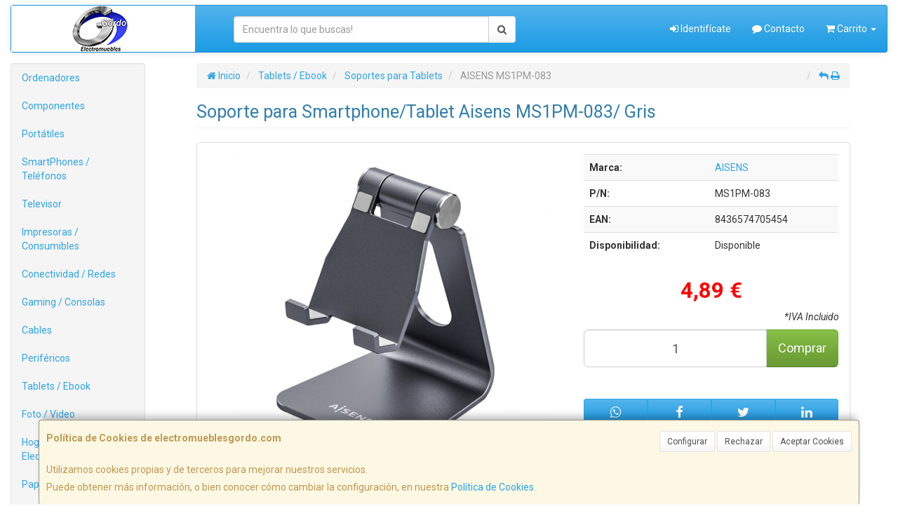

--- FILE ---
content_type: text/html; charset=utf-8
request_url: https://www.google.com/recaptcha/api2/anchor?ar=1&k=6LffpY8UAAAAAIBuV5qohioVZeTvPRyujNirFggR&co=aHR0cHM6Ly93d3cuZWxlY3Ryb211ZWJsZXNnb3Jkby5jb206NDQz&hl=en&v=PoyoqOPhxBO7pBk68S4YbpHZ&size=normal&anchor-ms=20000&execute-ms=30000&cb=2v1enfaysbhn
body_size: 49264
content:
<!DOCTYPE HTML><html dir="ltr" lang="en"><head><meta http-equiv="Content-Type" content="text/html; charset=UTF-8">
<meta http-equiv="X-UA-Compatible" content="IE=edge">
<title>reCAPTCHA</title>
<style type="text/css">
/* cyrillic-ext */
@font-face {
  font-family: 'Roboto';
  font-style: normal;
  font-weight: 400;
  font-stretch: 100%;
  src: url(//fonts.gstatic.com/s/roboto/v48/KFO7CnqEu92Fr1ME7kSn66aGLdTylUAMa3GUBHMdazTgWw.woff2) format('woff2');
  unicode-range: U+0460-052F, U+1C80-1C8A, U+20B4, U+2DE0-2DFF, U+A640-A69F, U+FE2E-FE2F;
}
/* cyrillic */
@font-face {
  font-family: 'Roboto';
  font-style: normal;
  font-weight: 400;
  font-stretch: 100%;
  src: url(//fonts.gstatic.com/s/roboto/v48/KFO7CnqEu92Fr1ME7kSn66aGLdTylUAMa3iUBHMdazTgWw.woff2) format('woff2');
  unicode-range: U+0301, U+0400-045F, U+0490-0491, U+04B0-04B1, U+2116;
}
/* greek-ext */
@font-face {
  font-family: 'Roboto';
  font-style: normal;
  font-weight: 400;
  font-stretch: 100%;
  src: url(//fonts.gstatic.com/s/roboto/v48/KFO7CnqEu92Fr1ME7kSn66aGLdTylUAMa3CUBHMdazTgWw.woff2) format('woff2');
  unicode-range: U+1F00-1FFF;
}
/* greek */
@font-face {
  font-family: 'Roboto';
  font-style: normal;
  font-weight: 400;
  font-stretch: 100%;
  src: url(//fonts.gstatic.com/s/roboto/v48/KFO7CnqEu92Fr1ME7kSn66aGLdTylUAMa3-UBHMdazTgWw.woff2) format('woff2');
  unicode-range: U+0370-0377, U+037A-037F, U+0384-038A, U+038C, U+038E-03A1, U+03A3-03FF;
}
/* math */
@font-face {
  font-family: 'Roboto';
  font-style: normal;
  font-weight: 400;
  font-stretch: 100%;
  src: url(//fonts.gstatic.com/s/roboto/v48/KFO7CnqEu92Fr1ME7kSn66aGLdTylUAMawCUBHMdazTgWw.woff2) format('woff2');
  unicode-range: U+0302-0303, U+0305, U+0307-0308, U+0310, U+0312, U+0315, U+031A, U+0326-0327, U+032C, U+032F-0330, U+0332-0333, U+0338, U+033A, U+0346, U+034D, U+0391-03A1, U+03A3-03A9, U+03B1-03C9, U+03D1, U+03D5-03D6, U+03F0-03F1, U+03F4-03F5, U+2016-2017, U+2034-2038, U+203C, U+2040, U+2043, U+2047, U+2050, U+2057, U+205F, U+2070-2071, U+2074-208E, U+2090-209C, U+20D0-20DC, U+20E1, U+20E5-20EF, U+2100-2112, U+2114-2115, U+2117-2121, U+2123-214F, U+2190, U+2192, U+2194-21AE, U+21B0-21E5, U+21F1-21F2, U+21F4-2211, U+2213-2214, U+2216-22FF, U+2308-230B, U+2310, U+2319, U+231C-2321, U+2336-237A, U+237C, U+2395, U+239B-23B7, U+23D0, U+23DC-23E1, U+2474-2475, U+25AF, U+25B3, U+25B7, U+25BD, U+25C1, U+25CA, U+25CC, U+25FB, U+266D-266F, U+27C0-27FF, U+2900-2AFF, U+2B0E-2B11, U+2B30-2B4C, U+2BFE, U+3030, U+FF5B, U+FF5D, U+1D400-1D7FF, U+1EE00-1EEFF;
}
/* symbols */
@font-face {
  font-family: 'Roboto';
  font-style: normal;
  font-weight: 400;
  font-stretch: 100%;
  src: url(//fonts.gstatic.com/s/roboto/v48/KFO7CnqEu92Fr1ME7kSn66aGLdTylUAMaxKUBHMdazTgWw.woff2) format('woff2');
  unicode-range: U+0001-000C, U+000E-001F, U+007F-009F, U+20DD-20E0, U+20E2-20E4, U+2150-218F, U+2190, U+2192, U+2194-2199, U+21AF, U+21E6-21F0, U+21F3, U+2218-2219, U+2299, U+22C4-22C6, U+2300-243F, U+2440-244A, U+2460-24FF, U+25A0-27BF, U+2800-28FF, U+2921-2922, U+2981, U+29BF, U+29EB, U+2B00-2BFF, U+4DC0-4DFF, U+FFF9-FFFB, U+10140-1018E, U+10190-1019C, U+101A0, U+101D0-101FD, U+102E0-102FB, U+10E60-10E7E, U+1D2C0-1D2D3, U+1D2E0-1D37F, U+1F000-1F0FF, U+1F100-1F1AD, U+1F1E6-1F1FF, U+1F30D-1F30F, U+1F315, U+1F31C, U+1F31E, U+1F320-1F32C, U+1F336, U+1F378, U+1F37D, U+1F382, U+1F393-1F39F, U+1F3A7-1F3A8, U+1F3AC-1F3AF, U+1F3C2, U+1F3C4-1F3C6, U+1F3CA-1F3CE, U+1F3D4-1F3E0, U+1F3ED, U+1F3F1-1F3F3, U+1F3F5-1F3F7, U+1F408, U+1F415, U+1F41F, U+1F426, U+1F43F, U+1F441-1F442, U+1F444, U+1F446-1F449, U+1F44C-1F44E, U+1F453, U+1F46A, U+1F47D, U+1F4A3, U+1F4B0, U+1F4B3, U+1F4B9, U+1F4BB, U+1F4BF, U+1F4C8-1F4CB, U+1F4D6, U+1F4DA, U+1F4DF, U+1F4E3-1F4E6, U+1F4EA-1F4ED, U+1F4F7, U+1F4F9-1F4FB, U+1F4FD-1F4FE, U+1F503, U+1F507-1F50B, U+1F50D, U+1F512-1F513, U+1F53E-1F54A, U+1F54F-1F5FA, U+1F610, U+1F650-1F67F, U+1F687, U+1F68D, U+1F691, U+1F694, U+1F698, U+1F6AD, U+1F6B2, U+1F6B9-1F6BA, U+1F6BC, U+1F6C6-1F6CF, U+1F6D3-1F6D7, U+1F6E0-1F6EA, U+1F6F0-1F6F3, U+1F6F7-1F6FC, U+1F700-1F7FF, U+1F800-1F80B, U+1F810-1F847, U+1F850-1F859, U+1F860-1F887, U+1F890-1F8AD, U+1F8B0-1F8BB, U+1F8C0-1F8C1, U+1F900-1F90B, U+1F93B, U+1F946, U+1F984, U+1F996, U+1F9E9, U+1FA00-1FA6F, U+1FA70-1FA7C, U+1FA80-1FA89, U+1FA8F-1FAC6, U+1FACE-1FADC, U+1FADF-1FAE9, U+1FAF0-1FAF8, U+1FB00-1FBFF;
}
/* vietnamese */
@font-face {
  font-family: 'Roboto';
  font-style: normal;
  font-weight: 400;
  font-stretch: 100%;
  src: url(//fonts.gstatic.com/s/roboto/v48/KFO7CnqEu92Fr1ME7kSn66aGLdTylUAMa3OUBHMdazTgWw.woff2) format('woff2');
  unicode-range: U+0102-0103, U+0110-0111, U+0128-0129, U+0168-0169, U+01A0-01A1, U+01AF-01B0, U+0300-0301, U+0303-0304, U+0308-0309, U+0323, U+0329, U+1EA0-1EF9, U+20AB;
}
/* latin-ext */
@font-face {
  font-family: 'Roboto';
  font-style: normal;
  font-weight: 400;
  font-stretch: 100%;
  src: url(//fonts.gstatic.com/s/roboto/v48/KFO7CnqEu92Fr1ME7kSn66aGLdTylUAMa3KUBHMdazTgWw.woff2) format('woff2');
  unicode-range: U+0100-02BA, U+02BD-02C5, U+02C7-02CC, U+02CE-02D7, U+02DD-02FF, U+0304, U+0308, U+0329, U+1D00-1DBF, U+1E00-1E9F, U+1EF2-1EFF, U+2020, U+20A0-20AB, U+20AD-20C0, U+2113, U+2C60-2C7F, U+A720-A7FF;
}
/* latin */
@font-face {
  font-family: 'Roboto';
  font-style: normal;
  font-weight: 400;
  font-stretch: 100%;
  src: url(//fonts.gstatic.com/s/roboto/v48/KFO7CnqEu92Fr1ME7kSn66aGLdTylUAMa3yUBHMdazQ.woff2) format('woff2');
  unicode-range: U+0000-00FF, U+0131, U+0152-0153, U+02BB-02BC, U+02C6, U+02DA, U+02DC, U+0304, U+0308, U+0329, U+2000-206F, U+20AC, U+2122, U+2191, U+2193, U+2212, U+2215, U+FEFF, U+FFFD;
}
/* cyrillic-ext */
@font-face {
  font-family: 'Roboto';
  font-style: normal;
  font-weight: 500;
  font-stretch: 100%;
  src: url(//fonts.gstatic.com/s/roboto/v48/KFO7CnqEu92Fr1ME7kSn66aGLdTylUAMa3GUBHMdazTgWw.woff2) format('woff2');
  unicode-range: U+0460-052F, U+1C80-1C8A, U+20B4, U+2DE0-2DFF, U+A640-A69F, U+FE2E-FE2F;
}
/* cyrillic */
@font-face {
  font-family: 'Roboto';
  font-style: normal;
  font-weight: 500;
  font-stretch: 100%;
  src: url(//fonts.gstatic.com/s/roboto/v48/KFO7CnqEu92Fr1ME7kSn66aGLdTylUAMa3iUBHMdazTgWw.woff2) format('woff2');
  unicode-range: U+0301, U+0400-045F, U+0490-0491, U+04B0-04B1, U+2116;
}
/* greek-ext */
@font-face {
  font-family: 'Roboto';
  font-style: normal;
  font-weight: 500;
  font-stretch: 100%;
  src: url(//fonts.gstatic.com/s/roboto/v48/KFO7CnqEu92Fr1ME7kSn66aGLdTylUAMa3CUBHMdazTgWw.woff2) format('woff2');
  unicode-range: U+1F00-1FFF;
}
/* greek */
@font-face {
  font-family: 'Roboto';
  font-style: normal;
  font-weight: 500;
  font-stretch: 100%;
  src: url(//fonts.gstatic.com/s/roboto/v48/KFO7CnqEu92Fr1ME7kSn66aGLdTylUAMa3-UBHMdazTgWw.woff2) format('woff2');
  unicode-range: U+0370-0377, U+037A-037F, U+0384-038A, U+038C, U+038E-03A1, U+03A3-03FF;
}
/* math */
@font-face {
  font-family: 'Roboto';
  font-style: normal;
  font-weight: 500;
  font-stretch: 100%;
  src: url(//fonts.gstatic.com/s/roboto/v48/KFO7CnqEu92Fr1ME7kSn66aGLdTylUAMawCUBHMdazTgWw.woff2) format('woff2');
  unicode-range: U+0302-0303, U+0305, U+0307-0308, U+0310, U+0312, U+0315, U+031A, U+0326-0327, U+032C, U+032F-0330, U+0332-0333, U+0338, U+033A, U+0346, U+034D, U+0391-03A1, U+03A3-03A9, U+03B1-03C9, U+03D1, U+03D5-03D6, U+03F0-03F1, U+03F4-03F5, U+2016-2017, U+2034-2038, U+203C, U+2040, U+2043, U+2047, U+2050, U+2057, U+205F, U+2070-2071, U+2074-208E, U+2090-209C, U+20D0-20DC, U+20E1, U+20E5-20EF, U+2100-2112, U+2114-2115, U+2117-2121, U+2123-214F, U+2190, U+2192, U+2194-21AE, U+21B0-21E5, U+21F1-21F2, U+21F4-2211, U+2213-2214, U+2216-22FF, U+2308-230B, U+2310, U+2319, U+231C-2321, U+2336-237A, U+237C, U+2395, U+239B-23B7, U+23D0, U+23DC-23E1, U+2474-2475, U+25AF, U+25B3, U+25B7, U+25BD, U+25C1, U+25CA, U+25CC, U+25FB, U+266D-266F, U+27C0-27FF, U+2900-2AFF, U+2B0E-2B11, U+2B30-2B4C, U+2BFE, U+3030, U+FF5B, U+FF5D, U+1D400-1D7FF, U+1EE00-1EEFF;
}
/* symbols */
@font-face {
  font-family: 'Roboto';
  font-style: normal;
  font-weight: 500;
  font-stretch: 100%;
  src: url(//fonts.gstatic.com/s/roboto/v48/KFO7CnqEu92Fr1ME7kSn66aGLdTylUAMaxKUBHMdazTgWw.woff2) format('woff2');
  unicode-range: U+0001-000C, U+000E-001F, U+007F-009F, U+20DD-20E0, U+20E2-20E4, U+2150-218F, U+2190, U+2192, U+2194-2199, U+21AF, U+21E6-21F0, U+21F3, U+2218-2219, U+2299, U+22C4-22C6, U+2300-243F, U+2440-244A, U+2460-24FF, U+25A0-27BF, U+2800-28FF, U+2921-2922, U+2981, U+29BF, U+29EB, U+2B00-2BFF, U+4DC0-4DFF, U+FFF9-FFFB, U+10140-1018E, U+10190-1019C, U+101A0, U+101D0-101FD, U+102E0-102FB, U+10E60-10E7E, U+1D2C0-1D2D3, U+1D2E0-1D37F, U+1F000-1F0FF, U+1F100-1F1AD, U+1F1E6-1F1FF, U+1F30D-1F30F, U+1F315, U+1F31C, U+1F31E, U+1F320-1F32C, U+1F336, U+1F378, U+1F37D, U+1F382, U+1F393-1F39F, U+1F3A7-1F3A8, U+1F3AC-1F3AF, U+1F3C2, U+1F3C4-1F3C6, U+1F3CA-1F3CE, U+1F3D4-1F3E0, U+1F3ED, U+1F3F1-1F3F3, U+1F3F5-1F3F7, U+1F408, U+1F415, U+1F41F, U+1F426, U+1F43F, U+1F441-1F442, U+1F444, U+1F446-1F449, U+1F44C-1F44E, U+1F453, U+1F46A, U+1F47D, U+1F4A3, U+1F4B0, U+1F4B3, U+1F4B9, U+1F4BB, U+1F4BF, U+1F4C8-1F4CB, U+1F4D6, U+1F4DA, U+1F4DF, U+1F4E3-1F4E6, U+1F4EA-1F4ED, U+1F4F7, U+1F4F9-1F4FB, U+1F4FD-1F4FE, U+1F503, U+1F507-1F50B, U+1F50D, U+1F512-1F513, U+1F53E-1F54A, U+1F54F-1F5FA, U+1F610, U+1F650-1F67F, U+1F687, U+1F68D, U+1F691, U+1F694, U+1F698, U+1F6AD, U+1F6B2, U+1F6B9-1F6BA, U+1F6BC, U+1F6C6-1F6CF, U+1F6D3-1F6D7, U+1F6E0-1F6EA, U+1F6F0-1F6F3, U+1F6F7-1F6FC, U+1F700-1F7FF, U+1F800-1F80B, U+1F810-1F847, U+1F850-1F859, U+1F860-1F887, U+1F890-1F8AD, U+1F8B0-1F8BB, U+1F8C0-1F8C1, U+1F900-1F90B, U+1F93B, U+1F946, U+1F984, U+1F996, U+1F9E9, U+1FA00-1FA6F, U+1FA70-1FA7C, U+1FA80-1FA89, U+1FA8F-1FAC6, U+1FACE-1FADC, U+1FADF-1FAE9, U+1FAF0-1FAF8, U+1FB00-1FBFF;
}
/* vietnamese */
@font-face {
  font-family: 'Roboto';
  font-style: normal;
  font-weight: 500;
  font-stretch: 100%;
  src: url(//fonts.gstatic.com/s/roboto/v48/KFO7CnqEu92Fr1ME7kSn66aGLdTylUAMa3OUBHMdazTgWw.woff2) format('woff2');
  unicode-range: U+0102-0103, U+0110-0111, U+0128-0129, U+0168-0169, U+01A0-01A1, U+01AF-01B0, U+0300-0301, U+0303-0304, U+0308-0309, U+0323, U+0329, U+1EA0-1EF9, U+20AB;
}
/* latin-ext */
@font-face {
  font-family: 'Roboto';
  font-style: normal;
  font-weight: 500;
  font-stretch: 100%;
  src: url(//fonts.gstatic.com/s/roboto/v48/KFO7CnqEu92Fr1ME7kSn66aGLdTylUAMa3KUBHMdazTgWw.woff2) format('woff2');
  unicode-range: U+0100-02BA, U+02BD-02C5, U+02C7-02CC, U+02CE-02D7, U+02DD-02FF, U+0304, U+0308, U+0329, U+1D00-1DBF, U+1E00-1E9F, U+1EF2-1EFF, U+2020, U+20A0-20AB, U+20AD-20C0, U+2113, U+2C60-2C7F, U+A720-A7FF;
}
/* latin */
@font-face {
  font-family: 'Roboto';
  font-style: normal;
  font-weight: 500;
  font-stretch: 100%;
  src: url(//fonts.gstatic.com/s/roboto/v48/KFO7CnqEu92Fr1ME7kSn66aGLdTylUAMa3yUBHMdazQ.woff2) format('woff2');
  unicode-range: U+0000-00FF, U+0131, U+0152-0153, U+02BB-02BC, U+02C6, U+02DA, U+02DC, U+0304, U+0308, U+0329, U+2000-206F, U+20AC, U+2122, U+2191, U+2193, U+2212, U+2215, U+FEFF, U+FFFD;
}
/* cyrillic-ext */
@font-face {
  font-family: 'Roboto';
  font-style: normal;
  font-weight: 900;
  font-stretch: 100%;
  src: url(//fonts.gstatic.com/s/roboto/v48/KFO7CnqEu92Fr1ME7kSn66aGLdTylUAMa3GUBHMdazTgWw.woff2) format('woff2');
  unicode-range: U+0460-052F, U+1C80-1C8A, U+20B4, U+2DE0-2DFF, U+A640-A69F, U+FE2E-FE2F;
}
/* cyrillic */
@font-face {
  font-family: 'Roboto';
  font-style: normal;
  font-weight: 900;
  font-stretch: 100%;
  src: url(//fonts.gstatic.com/s/roboto/v48/KFO7CnqEu92Fr1ME7kSn66aGLdTylUAMa3iUBHMdazTgWw.woff2) format('woff2');
  unicode-range: U+0301, U+0400-045F, U+0490-0491, U+04B0-04B1, U+2116;
}
/* greek-ext */
@font-face {
  font-family: 'Roboto';
  font-style: normal;
  font-weight: 900;
  font-stretch: 100%;
  src: url(//fonts.gstatic.com/s/roboto/v48/KFO7CnqEu92Fr1ME7kSn66aGLdTylUAMa3CUBHMdazTgWw.woff2) format('woff2');
  unicode-range: U+1F00-1FFF;
}
/* greek */
@font-face {
  font-family: 'Roboto';
  font-style: normal;
  font-weight: 900;
  font-stretch: 100%;
  src: url(//fonts.gstatic.com/s/roboto/v48/KFO7CnqEu92Fr1ME7kSn66aGLdTylUAMa3-UBHMdazTgWw.woff2) format('woff2');
  unicode-range: U+0370-0377, U+037A-037F, U+0384-038A, U+038C, U+038E-03A1, U+03A3-03FF;
}
/* math */
@font-face {
  font-family: 'Roboto';
  font-style: normal;
  font-weight: 900;
  font-stretch: 100%;
  src: url(//fonts.gstatic.com/s/roboto/v48/KFO7CnqEu92Fr1ME7kSn66aGLdTylUAMawCUBHMdazTgWw.woff2) format('woff2');
  unicode-range: U+0302-0303, U+0305, U+0307-0308, U+0310, U+0312, U+0315, U+031A, U+0326-0327, U+032C, U+032F-0330, U+0332-0333, U+0338, U+033A, U+0346, U+034D, U+0391-03A1, U+03A3-03A9, U+03B1-03C9, U+03D1, U+03D5-03D6, U+03F0-03F1, U+03F4-03F5, U+2016-2017, U+2034-2038, U+203C, U+2040, U+2043, U+2047, U+2050, U+2057, U+205F, U+2070-2071, U+2074-208E, U+2090-209C, U+20D0-20DC, U+20E1, U+20E5-20EF, U+2100-2112, U+2114-2115, U+2117-2121, U+2123-214F, U+2190, U+2192, U+2194-21AE, U+21B0-21E5, U+21F1-21F2, U+21F4-2211, U+2213-2214, U+2216-22FF, U+2308-230B, U+2310, U+2319, U+231C-2321, U+2336-237A, U+237C, U+2395, U+239B-23B7, U+23D0, U+23DC-23E1, U+2474-2475, U+25AF, U+25B3, U+25B7, U+25BD, U+25C1, U+25CA, U+25CC, U+25FB, U+266D-266F, U+27C0-27FF, U+2900-2AFF, U+2B0E-2B11, U+2B30-2B4C, U+2BFE, U+3030, U+FF5B, U+FF5D, U+1D400-1D7FF, U+1EE00-1EEFF;
}
/* symbols */
@font-face {
  font-family: 'Roboto';
  font-style: normal;
  font-weight: 900;
  font-stretch: 100%;
  src: url(//fonts.gstatic.com/s/roboto/v48/KFO7CnqEu92Fr1ME7kSn66aGLdTylUAMaxKUBHMdazTgWw.woff2) format('woff2');
  unicode-range: U+0001-000C, U+000E-001F, U+007F-009F, U+20DD-20E0, U+20E2-20E4, U+2150-218F, U+2190, U+2192, U+2194-2199, U+21AF, U+21E6-21F0, U+21F3, U+2218-2219, U+2299, U+22C4-22C6, U+2300-243F, U+2440-244A, U+2460-24FF, U+25A0-27BF, U+2800-28FF, U+2921-2922, U+2981, U+29BF, U+29EB, U+2B00-2BFF, U+4DC0-4DFF, U+FFF9-FFFB, U+10140-1018E, U+10190-1019C, U+101A0, U+101D0-101FD, U+102E0-102FB, U+10E60-10E7E, U+1D2C0-1D2D3, U+1D2E0-1D37F, U+1F000-1F0FF, U+1F100-1F1AD, U+1F1E6-1F1FF, U+1F30D-1F30F, U+1F315, U+1F31C, U+1F31E, U+1F320-1F32C, U+1F336, U+1F378, U+1F37D, U+1F382, U+1F393-1F39F, U+1F3A7-1F3A8, U+1F3AC-1F3AF, U+1F3C2, U+1F3C4-1F3C6, U+1F3CA-1F3CE, U+1F3D4-1F3E0, U+1F3ED, U+1F3F1-1F3F3, U+1F3F5-1F3F7, U+1F408, U+1F415, U+1F41F, U+1F426, U+1F43F, U+1F441-1F442, U+1F444, U+1F446-1F449, U+1F44C-1F44E, U+1F453, U+1F46A, U+1F47D, U+1F4A3, U+1F4B0, U+1F4B3, U+1F4B9, U+1F4BB, U+1F4BF, U+1F4C8-1F4CB, U+1F4D6, U+1F4DA, U+1F4DF, U+1F4E3-1F4E6, U+1F4EA-1F4ED, U+1F4F7, U+1F4F9-1F4FB, U+1F4FD-1F4FE, U+1F503, U+1F507-1F50B, U+1F50D, U+1F512-1F513, U+1F53E-1F54A, U+1F54F-1F5FA, U+1F610, U+1F650-1F67F, U+1F687, U+1F68D, U+1F691, U+1F694, U+1F698, U+1F6AD, U+1F6B2, U+1F6B9-1F6BA, U+1F6BC, U+1F6C6-1F6CF, U+1F6D3-1F6D7, U+1F6E0-1F6EA, U+1F6F0-1F6F3, U+1F6F7-1F6FC, U+1F700-1F7FF, U+1F800-1F80B, U+1F810-1F847, U+1F850-1F859, U+1F860-1F887, U+1F890-1F8AD, U+1F8B0-1F8BB, U+1F8C0-1F8C1, U+1F900-1F90B, U+1F93B, U+1F946, U+1F984, U+1F996, U+1F9E9, U+1FA00-1FA6F, U+1FA70-1FA7C, U+1FA80-1FA89, U+1FA8F-1FAC6, U+1FACE-1FADC, U+1FADF-1FAE9, U+1FAF0-1FAF8, U+1FB00-1FBFF;
}
/* vietnamese */
@font-face {
  font-family: 'Roboto';
  font-style: normal;
  font-weight: 900;
  font-stretch: 100%;
  src: url(//fonts.gstatic.com/s/roboto/v48/KFO7CnqEu92Fr1ME7kSn66aGLdTylUAMa3OUBHMdazTgWw.woff2) format('woff2');
  unicode-range: U+0102-0103, U+0110-0111, U+0128-0129, U+0168-0169, U+01A0-01A1, U+01AF-01B0, U+0300-0301, U+0303-0304, U+0308-0309, U+0323, U+0329, U+1EA0-1EF9, U+20AB;
}
/* latin-ext */
@font-face {
  font-family: 'Roboto';
  font-style: normal;
  font-weight: 900;
  font-stretch: 100%;
  src: url(//fonts.gstatic.com/s/roboto/v48/KFO7CnqEu92Fr1ME7kSn66aGLdTylUAMa3KUBHMdazTgWw.woff2) format('woff2');
  unicode-range: U+0100-02BA, U+02BD-02C5, U+02C7-02CC, U+02CE-02D7, U+02DD-02FF, U+0304, U+0308, U+0329, U+1D00-1DBF, U+1E00-1E9F, U+1EF2-1EFF, U+2020, U+20A0-20AB, U+20AD-20C0, U+2113, U+2C60-2C7F, U+A720-A7FF;
}
/* latin */
@font-face {
  font-family: 'Roboto';
  font-style: normal;
  font-weight: 900;
  font-stretch: 100%;
  src: url(//fonts.gstatic.com/s/roboto/v48/KFO7CnqEu92Fr1ME7kSn66aGLdTylUAMa3yUBHMdazQ.woff2) format('woff2');
  unicode-range: U+0000-00FF, U+0131, U+0152-0153, U+02BB-02BC, U+02C6, U+02DA, U+02DC, U+0304, U+0308, U+0329, U+2000-206F, U+20AC, U+2122, U+2191, U+2193, U+2212, U+2215, U+FEFF, U+FFFD;
}

</style>
<link rel="stylesheet" type="text/css" href="https://www.gstatic.com/recaptcha/releases/PoyoqOPhxBO7pBk68S4YbpHZ/styles__ltr.css">
<script nonce="iSNa0dMPVxi08XDkPcjRUg" type="text/javascript">window['__recaptcha_api'] = 'https://www.google.com/recaptcha/api2/';</script>
<script type="text/javascript" src="https://www.gstatic.com/recaptcha/releases/PoyoqOPhxBO7pBk68S4YbpHZ/recaptcha__en.js" nonce="iSNa0dMPVxi08XDkPcjRUg">
      
    </script></head>
<body><div id="rc-anchor-alert" class="rc-anchor-alert"></div>
<input type="hidden" id="recaptcha-token" value="[base64]">
<script type="text/javascript" nonce="iSNa0dMPVxi08XDkPcjRUg">
      recaptcha.anchor.Main.init("[\x22ainput\x22,[\x22bgdata\x22,\x22\x22,\[base64]/[base64]/[base64]/[base64]/cjw8ejpyPj4+eil9Y2F0Y2gobCl7dGhyb3cgbDt9fSxIPWZ1bmN0aW9uKHcsdCx6KXtpZih3PT0xOTR8fHc9PTIwOCl0LnZbd10/dC52W3ddLmNvbmNhdCh6KTp0LnZbd109b2Yoeix0KTtlbHNle2lmKHQuYkImJnchPTMxNylyZXR1cm47dz09NjZ8fHc9PTEyMnx8dz09NDcwfHx3PT00NHx8dz09NDE2fHx3PT0zOTd8fHc9PTQyMXx8dz09Njh8fHc9PTcwfHx3PT0xODQ/[base64]/[base64]/[base64]/bmV3IGRbVl0oSlswXSk6cD09Mj9uZXcgZFtWXShKWzBdLEpbMV0pOnA9PTM/bmV3IGRbVl0oSlswXSxKWzFdLEpbMl0pOnA9PTQ/[base64]/[base64]/[base64]/[base64]\x22,\[base64]\\u003d\\u003d\x22,\x22wrbCpht2w4jCihnCnA9+w7TDljcXCsOYw5/CqzrDkgxSwqYvw7HCpMKKw5Z4E2N8EMKnHMKpDMOowqNWw4bCusKvw5EjDB8TN8KBGgYyKGA8wrvDhSjCuhxxcxAEw4zCnzZ/w5fCj3l+w6TDgCnDhsKnP8KwN3oLwqzChsKtwqDDgMODw6LDvsOiwpbDtMKfwpTDgHLDlmM0w7RywprDt1fDvMK8IW03QR0Bw6QBAFx9woMXMMO1Nl18SyLCp8KPw77DsMKLwqV2w6ZMwpJlcE3DoWbCvsK/eCJvwqBTQcOIeMKSwrI3ZsKPwpQgw7RGH0k+w5U9w58LQsOGIUbCmS3CghtFw7zDh8K/[base64]/DjsKUw6vDox7Cg8ONw7/[base64]/Dp8KPwp/DssOzwr7Dv8KMMS0Hw6UhCcOgMlnDj8K5w4FSw43Cg8O3EMOBwqnCgGYRwp/Cg8Oxw6lYHAxlwrnDscKidz9jXGTDtMOMwo7DgzFVLcK/woHDt8O4wrjClMKULwjDlmbDrsOTNcOyw7hsSXE6YT7DpVpxwpLDhWpwUsO9wozCicOzUDsRwpcMwp/[base64]/[base64]/wqjCpMKTDMK1Ki4yUFPCuMKjYMOTVMOvSGoLP0bDg8KqTMOBw7HDuAPDklF7f1jDnjIjUyMGw4DDlGnDsz/[base64]/HcOHbikkGnABd8KWMcOBwqE3w5UdwqcKVMO9MMKgF8OJc3fCvjZvw6duw63CnsKoQi9PWMKPwolsFl7DjynCig7DjRJ4MjDCsC8bRMK/[base64]/CssKCw5JnwpUSw6tpKcOCLMKTw5vDgsOtw6ERJ8Krw5pewpvCrcOKB8OEwpBgwpc8Z11iIDshwr7Ch8Kfe8Kcw7INw5XDqcKGN8Otw5rCvyrCsRHDlS88wrcuKsOBwr3DncKkw6HDjjDDnAoFJcKJUxVgw4nDhcKMTsOpw65Mw5ZswqTDvH7DjsO/D8O+R3B2woR5wpkHcXk0wqJfw5PCuCEYw7h0VsOOwpXDpcOqwrBAQ8OYYyVjwqUtYMO+w4PDrQLDnl4PGC98wpAAwp7DpsKjw6LDicKdw5bDgMKlQsOHwoTDnE0YEcKyQcKTwqhaw7DDjsOwLX7CusOnHhvClMOOcsOWJwtzw4DCqC/[base64]/wocow4xQMC9+OMOXGxfDlCzCpcO5c8OlaMKxw6rDmsK/D8Ozw7kfNcO0Ix/Cphs/wpE/[base64]/DoMOpWMK3JibDuhnDssK1WsOqMsOdw5TDvR8GwpHDo8OoKXQiw6DDjVHDs0lBw7R6wqjDijJAGxvCjg7CsDoxAnLDnSLDjHXCkjjDuFEJFyMbL1jDjjgGHzofw7tgU8OrYlIvX0vDlFNDw6UIAcOiX8KnbFRaesOIw4TCrm51V8KWSMKLZMOxw7gfw4FFw6rCnlY/[base64]/DsmpTwoAEw6zDtcO7wr/Ds8KVw7zDhgtXwobCr2AsBjzClsKEw6I5HmVZFXPChyPDp0lnwqYnwqPCikQ9wpzCgDPDoCfDlsK/bFrDlmXDgzYSegzCjMK1SlVBw6HDl3zDvz3Dtn1pw7XDlsO7w6vDtGN5w7cDEMOLD8ODw4/CmsKsd8KGUMOTw5bDscOiLcK/L8KXNsOCwojDm8Kew6Uuw5DDiQs/wr15w7oKwrwjw4HDqz7DnzXDgMOgwp/Ch0o1wq3DkMOwIEt+woXDvzvCrCfDgW3CrG9JwoUlw7QCw4NxHD1IBVJmfcO/B8OdwqQlw43CtFlJd2Ynw53CrsOuL8OSWFInw7zDsMKfw73Dn8OZwoQmw4zDlsOrK8KYw4bCrcO8RhIgw57CjlbDhQ3Cs0fDo0zCq3XChCwgX2cSwqpswrTDlGZrwozCjMOww57Di8O5wqocwqoGQMOmwplFKlA3w5pZO8O2wqxTw5UGWUMJw5IBIQrCocOWKh5Uwq/DkAnDuMKQwqHChcKowpbDo8KEBMKdH8KPw6ouIEIYHSbCtsOKa8ONQsOzcMKlwrHDn0XClyTDimNtbVJBRMK2RyPCog/DgQzDqcOwA8OmBMOzwpk5U1rDnsO7w53Dp8KbWcKQwoBNw67Dv2LCuQ5yCXFiwpTDi8Odw5XCosKhwqwkw7tDCcOTPmLCucKow4oHwqzCqUTCrHQew7XDsFJFWMK+w5LCiWscwoEdHMKuw5RxAHZ7XjdMYMO+QVIzWsOVwq4WaW1hwpwLworCusO5ZMO8w6/CtB/[base64]/CsHsxwrTCh8KYw492UyPCvCIkw4pSwrnDsjpHZsOfZjHCq8KQwoxbJSdIR8KrwogVw6nCgcOmwoMawpzDrDYfw7t7OsOXY8Ouwplgw7vDgcKOwqTCpGteDQ7DoXZRBsOPw6nDiWIlJcOIScKowoXCr0lePyfDq8KUJwrCvid2dMKGwpbDncKkQRLDhn/ClcO/[base64]/CoBY4wotYXTPCpBFVOlvCpRrCohUrwpdVwpTDrVdKBcOsXsKfRCrDo8Oqw7fCi24mw5PDpcKuOMKsMsKcZQYPw7TDl8O9AsKHw6Z4wpR5wrfCrBjCvkwLWnMKdMO7w7sfEcOCw63ChMKZw6EpRTBCwoTDuBrCqsKFQUJvIkPCoC/[base64]/Dj8Oxw5TCuWfDgsKvwoTDuX3DiF3DqEPDgsK5Im3DhzbClgPDljZvwpdQwq5AwobDugUHwqjCh3N8w7XDmzDDkHrChgvCp8KUw4oQwrvDnMKjUE/CuDDDrjF8IEDDt8OBwo7CtsOUGcKjw5dgwoPDuj0vw4fCl3hHQMORw6zCrsKfMcK5wrIwwrrDkMOBWsK1wqzCohbCmcO1YkhiNhtWw5/Cqx/Cl8KGwr12w4XCq8Kiwr/CmcKxw4gqeTM/wpJUwrtwBAwBQMKiD2vCnRJRWsO2wo4sw4F3wqvCuD7CsMKQIn3Dk8KMwrJIwrsvDMOUwrrCol5VKsKUw6hrQmTCtiIqw53DtxHDpcKpI8OQLsKqF8OGw6gWwqXClcOlJcO2wq3CscOHWXsLwrAewo/Dv8OiSsOxwpxHwpXCgcKxwrUudQHCi8KQIsOvScO7ZicAw6NtblsDwpjDocK2wqhfTsO6OsO4KsO2wrDDmHvCiHhfw4bDusOUw7fDgCvDhE8/w5QkZGjCqDFWFsODw4p8w43DnMKMQioAIMOkJcOvwrLDvMKtw5HCicOYeCXCmsOtaMKJw7bDnhLCucKzLxdXwqcwwpnDp8K+w4syCMKWUxPCl8Kew47DtwbDssOMTsKSwotxBEZwIRoraXhow6XDkMOtBA5Yw7zDizALw4RAT8Kzw6DCj8KFwo/CmEIGWgpSdxd/[base64]/[base64]/w4dbJ8O2w4sOVE/[base64]/[base64]/DoMK1FnNaw43CoWo7dH5wTcK2dxdewpPDmXXCnS9KSMKDQsK+NjXCkUDDo8OZw4/[base64]/CqcK7wq7ClMKAP2XCkMOxw5vCqFfCvwvDoAw9e3vDgcOCwqRdAcKnw5pjM8OrasKTw6MfYHDCgCLCtkPDkHnDhcObLTHDsDxww6/DoDzCkMOXJ1Qew5DChsK6wr8hw68qV21tf0R5LsOIw4l4w5suw77Dlilgw44Gw65mwp02wqzCicK9PsKfG3JmWMKpwp1KFcOKw7fDvMK/w5pACsOTw7Zrc31yUsO8QELCt8K9woJAw7Z7w6zDq8OPKsKgNQbCusOjw6h/[base64]/DtMKdIFvDmR7Cmh3DvyXDhhlcwqM7X13CnGLCqHYcCcKMw7XDlMKSDw/DgkFnw6bDtcOpwqp6FX/DrMK2YsKCLMOwwoNkBzjCm8KGQj/DosKjJG9hR8Kuw5DCnB3DiMKFw7nCuHrChQIAworDg8KuZ8OHw57ChsKRwqrCiGfDo1EOJ8O/SkLCrGbCijFDNsKxFh07w4NULD1rNcO4wrjDpsKyJMKzwojDtmQ+w7d/wr7DkErDlsO+wpp/woLDiBLDjEXDiUd3ccK6IV7Cow3DkDTCgcOZw6cpwr7CpsOLMwDDvTtCw7RRdsKZD2LDozU6a03DiMOud1dYwrtCwo5mwo8lwr12BMKCD8OawoQ/woU4LcKBWsOAwrs7wq7DoHJ9woRVw4PDlcK8wqfDjgJkw5PDucOSLcKHw4fCrMOZw7Q8QTcvBMOwTMO+IwYOwo9EE8OBwofDijsfLzjCn8KAwo51J8K6en/DpMKUHBhNwrJ3w47Ds0rCinVmIzzCssKKAcKswqAAcyp+FAMjP8Oww6ZSIcOEMsKAdiNHw7PDncKKwqYcAmfCsxPCusKONTggbcKxFTjCuHjCtlR5Tzkxw7/Cp8K7wo/CpH7DvcOtwrEpOcK0w4PCv27CocK7QcKvw7oeF8K9wrDCp1DDo0DCscKRwrTCpzXCssKtZcOIw5XCjEkcQMKxwpdPf8OCQhdAQsK6w5o6wqBiw4HDn31AwrbDo3htRVIJDMO2KwYeKlrDnRhwChYCHHhKRh7DlSnDuT7CgyzCrcKlFhvDrgXDjHUFw6nDvgQrw50Vwp/DoH/DkQxHbm/[base64]/woQtEcOUBsKswp/DssOnf1HDvX/Dg3TDiMK7cMOxwrxATQbCv0fCusOdwpXDtcKXw5zDrS3CtsOUwqDCkMO9wobDrMK7B8KJR10VBzzCr8OEw6jDsx1tVRNcRMOzIB0gwr7DtT/DhsO+wqPDr8Kjw5LCpAbCjScCw7XCkzbDg14Fw4jCisKcPcK5w6TDlcOOw6sJwolsw73CvmsDw4t3w6dfdcKPwpfDt8OEE8KtwpzCry/[base64]/N8KHw4zDkcKwwozCgMObw4lawpE5NW04Ux/CuhxTw4gEJsOrwr/[base64]/DucKMEFDCimJYMMOcC8KbwoHCqwBRfsKIF8KGwpFXEsKlXj4mBBLDkwYIwoPCvcKhw61BwoMeJ0FqODzDnGzDksKiw6kMX29RwpjDghTDs3xMcAcjQ8O3wq1JAwpsWMOBw6nCnsOoVMK7w7RMHlkBKsOzw70LOcK/w63DvcO/BcOoKAt/wrPDrX7DicO+Eh/Cr8OBdGQhw7zDtEnDokfDpVgUwpxmwr0Kw6lFwoPCpRnCpBzDjxN/w5o9w6IRw6LDg8Kbw7LCsMOwBk/DrMOxXAY4w65SwoNAwo9Sw7AmNXd4wpXDjcOWw4DCoMKww4RGcFQrwpZ8clLCmMOWw7HCqsKewoAfw5QwJ2VXBAMpYHp1w6NSwrHCqcKnwo/CqirDmcKxw6/DuWt/w4xOw4Zsw7XDuBfDgMKsw4LCnMOpw77CkT05QcKOD8KYw7sMZMOkwp7DhcO3YsK8QcKewqXCmGYmw7NhwqbDssKpE8OFCkzCusOdwpFvw7PDt8O/w5vDoXsbw6jDtMOIw4Yzwo7CtmZ3wpJSWsODwoLDp8KLPADDncOBwpBAa8OpeMObwrvDinbDoggYwpfDu11Lw6pROcKtwo0/OcKbRsOECUlBw4hCGMOOdMKHacKMOcK3fcKVeC9ywo9qwrzCp8OGwrfCpcOmBcOYYcO4TcKWwpfDrC8XP8OEEsKCNcKowqw+w5zCsXzCowNfwoE2QVvDgRxyQ1DCscKmw4ICwqooU8O+TcKDw4vCrMKfAkHCn8OVVsOdQjM4KcKUcCZ/McOOw4Q3w4HDiijDkTHDhSFUbn0gQMOSwpjDi8KQP1vDtsK2YsO7KcO/w7/DuygvRxZywqnDmMOnwqNKw4fDqm7CllXDjFsZw7PDqkPDlwTCg3YEw4VKDVx2wpXDrm/[base64]/[base64]/XsKUwpDCjCfDuipcwqbDrcKJw53CpjDDtAvDnMKDHcKQNWR+G8Kpw5jDgcKcwpMUw5bDgcO5JcOfw7x9w586dSXClsKjw5oUDHFxw4EBajLDrn3CohvChkpSw7o1C8K0w73DvxpOwpBqKyHDgiXCgMKEQ098w7YoQcK1wo0YccKzw6kiMn3CvnLDojJhwpXDjsK/w6UMw7RrJS/[base64]/[base64]/CoBzCmSnDm8KcwrnDnToZRMKrw5XDj04rQMOPw6DDiMOKw63DqF7Cq1ZRVsO6EMKyOMKLwoTDqMKCCQxWwpHCpMOaVTcADMKZAAvCrXUIwp15XF9ybcOCaUHDrX7CkcOwVMKGdCDCsXF+RMKJZcKvw7LCsmlrfsKQw4LCq8Kkw7LDrThew7phMMOUw6AKAH/DtipTBXRWw4MOwqg+ZsONPxxYdcOpTkvDiwokZ8Oaw50tw7DCqcKHSsKUw6/[base64]/[base64]/[base64]/w41RW8Ktw4piwoQNwpjDkcKBwprCghDDh8KRQ8Kwb1IgMR9rTMOCGsK/w4xHwpPCvsKuw7rDpsKTw7jCiihMXDNkRCxIZV1Sw5nCiMKBKsODUSfCpmTDk8OBwozDsgTCucKfwrF1AwvDgVJKwoNieMOzw6oGwrZFIE3DqcODB8O/wqZ9QjUbw7vCp8OzBijCvsO8w73Dn3TDtcK8GlEywrdEw6E8bsOswopoUVLCjzsjw69afcKnfSvCvmDDthHCtgV0PMKAa8KVKsOTecKGScOPwpAVY3srMx7CuMKtOyTCr8ODw4LDmBnDnsO9w6UvGQvDrH7DpklEw5J5csKGaMKpw6I/[base64]/QWg6TTfDncOPABfDo00OwovCtmsWw7EtP3xFQzd4wrDCv8OOAy4gw4fCkG0Zw6A7wqbDk8KAWQPCiMKQwprCjXfDs0Fbw4rCt8OHBMKZwo/CrsOaw4wAwo9TLsOiOsKBPcODwqDCn8K3w5zDtkbCvRLDvcO1VcKyw7/CiMKYFMOAwq0/XBLCkhHCgE1pwrTDvDNCwojCrsOnesOUX8OrBTrDgUTDgcO6MsOzwqJww7LCg8OPwo3DjTscBsOqIHnChHjCuw/ChnfCu2F6w7QBE8Ouw5nDj8Opw7lRRE/DpGNscQXDg8OwRMOBJRdPwogRBsK/KMOGw4vClMKqVR3DjcO8woLDnzU8wqfCm8OET8KfFMO9Qw7CgMOuNMOtbiACw6kywrfCkcO2AcOBZcOzwonCuDXCpV4Ew6TCgELDtiNiwofCqBJQwqZVWzwWw7gGwrhYAVnDgzrCuMK6w47CoWXCscK9GMOrGURoEcKLHMKAwrjDsV/CtMOROcKNGxfCtcKAwqnDncKcDRXCvcOEecKiwrxBw7bDrMODwobCksOwTDTCpwfCkMKsw7kqwoXCsMKkNTMWF3xIwrnDvmRrARXCrFFDwpTDqcKaw5UXEMOxw4QcwrJjwoYEUyzDk8KxwqhKX8KzwqEURcK0wpxpwrvCsAJbK8KPwrzChMOPwpp6wr/DogTDsn0HBTIeWUfDjMKrw5Jlcn0Bw5zDvMKzw4DCgzzCrcOSXGs/[base64]/DrC/[base64]/DtX/Cr2jDmV83w6I/[base64]/DhsOnw4HDpGbCowbDusOBwrJEK8OtwqDCvDzCkjBJw5hsEcOrw5TCt8Kzw7XCu8ODZCTDl8OpNxvChjVwH8K7w68NJGB7fQszw4YXwqA0bSM/wp7Dq8KkYy/DqHtCScONN37DhsKtJcKGwpoFRWLDq8KEJHfCp8OgWBhJT8OXS8KFGcK0w7XCi8OOw45RSMOKHcOCw6cCKhDDo8KCcH/Cuj9Lwp0jw6JYMFTDkVpiwrcnRjjCvQbCrcONw7Yaw4tbLcK6FcKLd8OVacODw6bCscOnwp/CnUIFw6EMA3FDXysyB8KOQcKlM8K5ScONYiYdwqM4wr3DtcKHWcONf8OIwrtuGMOPw68Bw6HCjMOYwpB3w6IPwo7DvQQZYQnDlMOIV8KuwrXDssK/C8K4PMOpD1rDo8Kbw5jCijFYwrjDtMKLGcOvw7sVBMOew7/[base64]/wonCpMO1wp/Dp8K4wrMiL8K/wpxFw7HDiBpwAGgPMcKhwrrDgcOJwoPCmMOvNUwBfWd8CcKEwrZYw6tUwqDDn8OVw5rCiUhGw4B3wrLCl8Ofwo/[base64]/[base64]/RMO/wrlMLsOLw5ZMO8Ktw4xJT8KEPzQtwrVPw4XCkcKpwqLCscKcbMO0wqLCq1Bdw4vCqXXCssKVe8KUGcODwpE+JcK/BMOWw7QgVMOmw7XDncKlSWIvw7BaKcOpw5FBw7VSwprDqTLCp2PCj8KxwrfDmcKXwrjChH/[base64]/DvsKnw7ARw4PCssOHw5TDoMKRwrFyQCg0DcKMOCcPw5PCksKVGMOHPcO3LMK0w63CrTUgOMO7dMO2wqw7w4fDnjDDsAPDucKmw5zCi21HZMKSH15QFQPCiMOowroIw4/[base64]/[base64]/DkjHDhcKewpVxw6MxZMKFHRLDtiMGLcK2UAwFwojCg8O1NMKNdz8Hw5dYGCzDlMOJORzDnzNMwqnCrsKKw6o/[base64]/CgsKFw7DDqE4oeXM1w6dywp7DscK9wqklGMKdwo7DrSdfwoTCjX3DmGHDjMK5w7UDwqo7TTFrwqZFMcK9wrtxS1XCry/CpkZkw61/wpF/MhrCoRjDucKowoFqD8OHwrDCnMOJUj8lw6VYaDUQw704HcOdw5BWwoF6wrIHTsKOAMOzwrVtFGN6IFvDsSQ1dDTDr8KwCsOkYsOJMcOBWTUrwp8ESD3Cny/Ck8OrwpjDsMOuwokTInXDuMOeOHbDkFVeBVULGsKhM8OJZ8KTw5LCvxjDl8OYw5PCoVs8ECh2w6HDqsKeAsOtecKxw7wSwprCg8KlasKkwrMFw5bDnkQ2KgxFw6nDkwg1TMO/w48Mwr7DpsKjWmwBfcK1EwHDvxvDlMKpVcObFDXCj8OpwpLDsEXCmMKfYDYew5VIHhHDnyQ0wqRYBsKBwq5MAcO6exHCsGBKwoEEw63DmUBlwoJoCsOseHHCsifCnXFeJmNewpdkwp3CsWFnwoNlw4NVRifChMO6GMORwr/[base64]/w4HClsK4LsORIwMqIsKDLWnClMO1w7cVbzsSDH7Dh8K5w4TDuxFiw7Ffw4YJegbCpcOqw5TCisKzw75DcsKkwqTDhGnDm8K+ARRWw57Cu3ULO8KpwrUAw745T8KgZAZoWEp+w7hewoXCoSQQw5DCjMK/UGDDn8Kmw4TDvcOew53CicK0wpdqwrRfw6PDrV50woPDvn8Fw5TDlsKmwpFDw4nCuRA8wrLCpGDCnMKqwpULw5AlfMO1H3E6wp/DhTDDvV7DmWTDkkjCjsKAKFd4wqhaw4LCgDnCh8O2w4xTwo1qJMK9w4nDnMKCw7fCvgIrwp/DiMOLSCUqwo3CqHhZRlBWw5jCjRFJOkvDjz/[base64]/[base64]/[base64]/w7PCjBgxw58uwpNudXPDmxxGw5DDnMOzFcKGw4BFHC9YJl/Dk8KmCRPCgsOdHH5xwpHCgUdGw6nDqsOIXcOVw7zCp8OaWHwOBsO0wrgpfcONakM/YsKfw6HChcOFwrbCncKMMcKCwpwZHsK/w47DihTDrcObc2jDnAs6wqVkwrbCocOgwrlwUGXDrMO7WTlYB1E/wrfDhUtmw7vCrMKAVMOZJlNGw5EEM8Klw6zDkMOKwrPCu8OBb0piIQJmeCQIwrvCqwVKR8KPwoYHwrxJAsKhKMO7JMK5w7bDnMKkCcONw4TCtsK+w4ZNw5Fmw7BrasKXXyxPwp3DjsOKw7LCusOnwoXDsV/CiF3DvsOjwp5owpXCucKdY8K4wqx3T8O7w5jCswEeLsKDwqpow5dZwp7CrcK9wrFILcKNaMK2wrnDjS3Cu0PDtUAjQyUkRELCoMK1Q8O/QV4TBE7Du3BdAgJCw6hmIH/DkAYoLj7DuSdawp9QwrgjCMO2ZsKJwpbDr8OvHcOhw4w9DHZHZsKTwqHDt8OiwrxYw6Qvw4/DpsKFbsOMwqEoZsKOwrMHw5XChMOSw4BMGcOGIMO8YcODw7lew7Vbw55bw7PDliU+w4HCmsKpw5BzOMKUEQHCqMKrUCbDkEHDk8OjwpbDvycow7TCvcOoScK0TsO/wos2Y1wkw7/DlMOUwrAvR3HDj8KDwrfCk0obw57Dj8KgUBbDsMKEOTjCv8KKPyTClgobwqTDrTrCmmF9w4leTMKcA1J/[base64]/[base64]/DvyNjw4MFQ8OuV1QieXRnwo3DknMjC8OQMsKcPV4TU2p4bsOHw6/Cm8K8ccKPFwRdXGbCmH5Lej/[base64]/[base64]/[base64]/DjjTDjEYqOMOLByvDusOmwpnChVE3wobDnSxcBMONNnMDWxjChsKGwqJtIh7Cj8Ovw7bCn8O4wqRQwpvCuMOHw6DDmSDCs8K5wq/[base64]/DksKqawHDgCvDiyDDnm7Do8KnIsO4ETnDlsOYJ8Kkw684PCXDhVDDiATCsigZwp7DrywHwq/[base64]/[base64]/[base64]/w6/ChsOgABojNMKFFhvDhTTDjwjCm8KCFMKfw6bDgMOgdVnCpcKDw7saMcKOw7vDkl/ClMKOCSvDsEvClFzCqUnDvcKdw61Iw5DDvy/ClX1Gwr9ewoULG8KHRMKdw4Nuwq0twqjCv1TCrl8/w4jCpD7ClF7CiRURwp7Ds8Kww7NiV1LCuyjDv8Oiw7QCwojDj8KDwqbDhF/[base64]/DiEZCb2bDuzhSNAoXwofDr8K3HDNtw4tJw5t8w6TDqVvDrMOlEnnDhsOKwqZgwooow6Egw6/DjRdGO8KWecKrwpFhw79qKMOKSSYKImjClSjCtcOdwrjDqyJcw5PCuCHDmsKZBk3CsMO6LsKlw5g6AGPCiVkIZE3DgsOQfsOxw596wrR4KAFCw73ChcKCLMKnwox/wpvCisKnQsOCXSIpw7MTb8KLwo3DmRDCscK9dMOLU3LDmHdqdMOVwp0Ew6TDhsOFKwhvKnYbwpt2wq4cIMKyw5o4wqrDikEFwojCsVF4wqHCpQtXRcKnwqXDjsK1w7vDkhh/[base64]/w4XCsXrDtsKIwpzDnzc/e3ApbUogw7M3w6/Cnm4zwq3CuhDCrE/CusO3CMOEScKEwppZPn/DvcOrdF7DlsKAw4DDlD7DoUwOw7TCojAAwqHDox/Ci8OWwpNuwqjDp8Omw5tswpcGwo9/w4kZdMOpNMKBZ3/DlcKlG2AiR8O6w7A2w6XDp3XCkCUrw6fDpcOYw6V/D8KncmPDjsO9L8O/ei/CqnnDt8KbSxBRLxDDpMO0eWLCjcOcwpXDvA3CjBrDiMKuwr1vMDQPCMOaellZw4V7w6NuVMKUw6xCS0jDq8Ofw5bCqMKSUsOzwrxiYD/[base64]/CsMO5woLCkMOcwpcWw5BOTXMfVgfCtB3CpnDDhSrCjsKrMsKgTsOwDGPDssOOXz/CmnVKSHrDv8OLbcOwwp9dbUh6ccKSMsKVwqRpdsKlw5vCh20XQFzCgjlMw7ULwo3ChQvDsQdHwrdnwrrDjgPCqMK5U8OZw73Cti4Uw6zDrntIVMKOfmgpw7Vsw7oJw7NcwrBvTsOvIcOJDsOIZcKwDcOfw7LDlV7Cv03CuMKjwr3Dj8KyXVzCkB4Ywp/[base64]/CljhURjhYMhbDtQfCjMOHHkMnw60uOsO5OsOWccKxwpMrwpXCvFlXFEDCvwl9dj9Gw5B+QQ3CqsOSAGPCkm1pwq4xJnMtw53DpMKRw7DCvMOQwo5Nw4bCtFtww5/DnsKlw57CusOuGlNzCcKzQSHCucOOesO1LXTCgzI9wrzCucOAw5rDocKzw74zIMO4czfDiMOzw4ETwrbDrz3DmMKcSMOTI8KeRMKEBhhWw553XMKZPlTDicOoUhfCnETDjxEfXsOYw50swoZZwqoLw5xuwoExw7leLwo/[base64]/w4UaEh9JwoTDu2vDlcOiAsOuw4AXwp9sLsO9VsOuwqY+w6QITRTDu0YuwpbCslopwqYNLCPDmMKjw6XCvADDtSYzPcOrSyLDucOZwpPCvsKlwojDq3BDJsKew5x0LE/DjMKTwoEDMktyw6DCqcOdD8O3w78HNSTCgcOhwoU/[base64]/DmDBzG8KYIWXDocKEUsOfP8OuwqlcJMOPw7TCjsOrwrLDtwJQKDTDjwQ2w5Jrw7whc8K9w7nCi8O3w6QYw6jCpSkfw67CmsK8wqjDkm0UwoRzwrJ/PcK7w6TCkSXCtV3CucKFfcKFw4TCqcKHOcOlw7bDm8O6wpFiw45OTxHDvsKCEAVzwo/CisKVwr7Dq8K1w5tYwq7Dm8O9woUKw6TChsK1wrjCpMOdTRYBUR3DhMK9FcOMeyvDixo1KkDChAVuw73Cgy7ClMO7wqokwqcoXUd8IcO/[base64]/CscKBDcKow5/[base64]/w7zDjicBw7B4wo10wrZXwrLDvQPDgHTCvkUPw6LCpMKUwqvDvHjCkcOWwqLDjUDCiBjClh3DqcOGdkTDohPDvMK/wpHCvMOnbMKRHMO8PcO/McKvw5LCj8Obw5bCsQQ7cwotCDNpUsObX8Oow4nDrsO3wqRGwqzDtEkKOsKebnJKIcKbU3FIw54dwoc4FMKwVsOtFsK3UMOZFcKOwo8JPF/Dm8Oqw60HQMKywrZOw5PClCHCn8OWw4/CtsKgw5HDnMOkw7cYwokJQsOxwoJWWxPDpcOYPcKLwqEQwqvCqlzDkMKkw4bDpH7CpMKJdjUdw4nDhzQSXydjbhBPaBdaw5zCnAV0CcOGeMKzEGE0ZMKewqDDmGtXak7CpxhibX8hF1/Du2LCkiLDjAPCncKVW8OTU8KbK8KnecOQbGweERR7XsKeL3sAw5TDjsOzfsKrwqBtwrEXw4LDiMKvwqQTwo/[base64]/CoURiwosOw78bw6sweEbCkmNXw4XCkcOWM8KUEE/DgMKowocmwq/CvW51w6xwZwDDpC/CuBo/wpoTwqIjwppzQyHCp8Olw6FhVgJZDlxFYgE3N8OgICAIw5kPwqnCo8Obw4d5IHQBw7g3c31+wqvDk8K1AmTCgApjHMKsFC12R8KYw5zDj8Oaw7gwTsKEKXktIsOZfsOJw4JhcsK/a2bCqMOcwrDCkcK/E8OdFCjDu8KowqTCuSPDgcOdw41jw7dTwonDosK7wpoOHDNTSsOFw5x4w6nCiit8wrYiRcOpw7kjwqMoSsOBVsKZw7/[base64]/[base64]/ChMO3w73DpMKZwqfDg8OGwqLDlEQbSA4SwpPDnwl+FyocNEIoXcOKw7LClBALwqnDryNqwpZ/bMKQAsObwqDCocO1dgvDpcOtA1ZHwo7DrcOKAigxw7onL8OwwpzCrsOiw6Ifwopjw5HCosOKA8OuGT86P8OVw6MCwozCuMO7R8O3wrTCq1/DqMK5EcO/U8KVwqxCw7XDhmtjw4jDrMOSwonCll/CscK4MsK0AzB3PCkeehN6w6tlfsKPEMKyw4/CpMKew67DpDHDjcK3DW7Cq2HCuMObw4BTFT0RwrB7w4JEw77Cv8OXwp/DiMKWZsOqPHsfw6s/wphbwoIxw5LDnMO9XUPCr8KrRk/ClCrDh1rDn8ODwprCjsOHd8KCacOHwpUnNsKXfcKkw7A9ZlXDrH3DhMOdw7jDrGMxYcKCw5ceV1kTWgUvw7zCmwbDuT4qLgfDjHbCuMOzw4PChMOAwoHDrXo2w5jDugDCssO1w5bDo3pJw6x/LcOKw5HCkkYyw4DDpcKEw4JrwrzDoW/DsEzDtm7CgcKfwoHDvyzDlMKhV8OraxPDhcO1RcKUNm9ZRsK/YsOLwovCi8OqT8Oe\x22],null,[\x22conf\x22,null,\x226LffpY8UAAAAAIBuV5qohioVZeTvPRyujNirFggR\x22,0,null,null,null,1,[21,125,63,73,95,87,41,43,42,83,102,105,109,121],[1017145,246],0,null,null,null,null,0,null,0,1,700,1,null,0,\[base64]/76lBhn6iwkZoQoZnOKMAhk\\u003d\x22,0,0,null,null,1,null,0,0,null,null,null,0],\x22https://www.electromueblesgordo.com:443\x22,null,[1,1,1],null,null,null,0,3600,[\x22https://www.google.com/intl/en/policies/privacy/\x22,\x22https://www.google.com/intl/en/policies/terms/\x22],\x22t6YmRQMKcuzcGBuOR4Ru9IdH4wu2VtkCVl7Cbysr+gg\\u003d\x22,0,0,null,1,1768798081140,0,0,[113,115,229],null,[13,131,107,95],\x22RC-2AWN_jxG2ihQNw\x22,null,null,null,null,null,\x220dAFcWeA5yx0QA-if0wOj_NyT0PAxixyBIs4tdTszyA9HAck-NSIRvGHZAEEgSzpL5Hcroeu6svTtGt2OASjEbDyNFNNnjwefC0Q\x22,1768880881223]");
    </script></body></html>